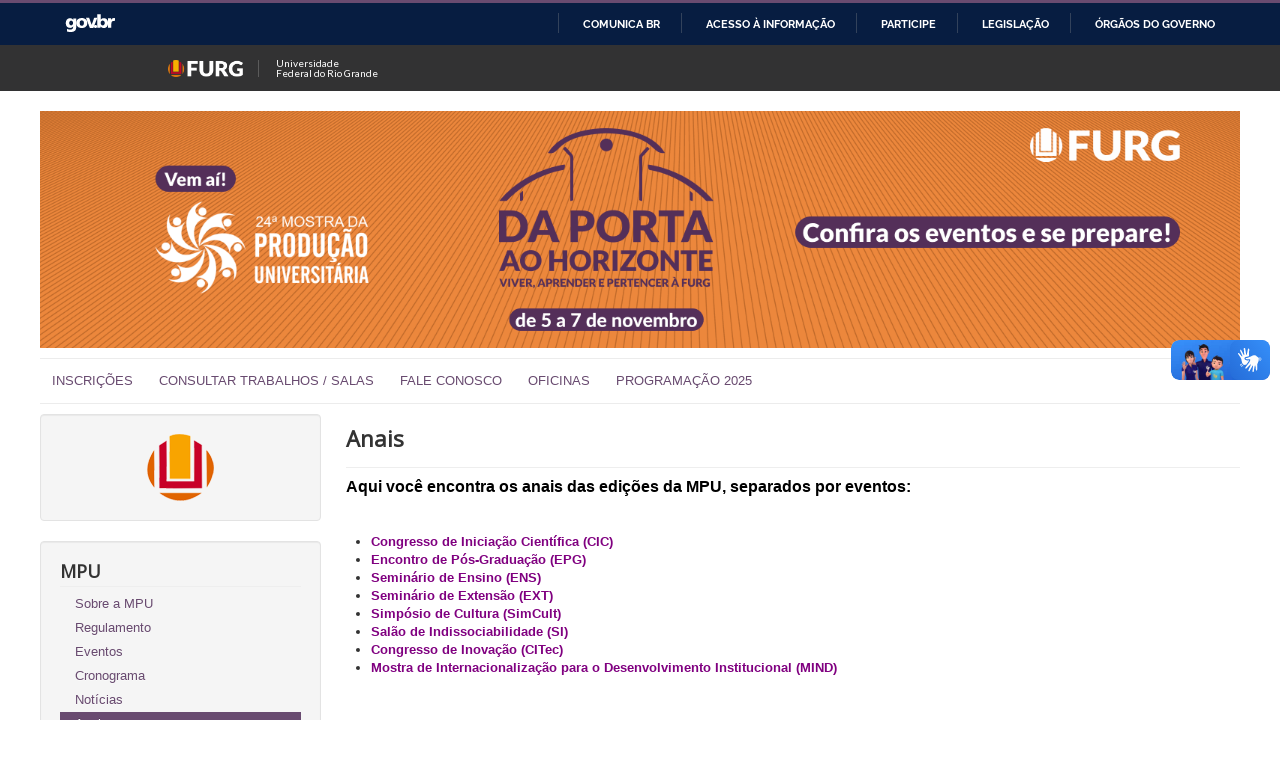

--- FILE ---
content_type: text/html; charset=utf-8
request_url: https://mpu.furg.br/anais1
body_size: 3376
content:
<!DOCTYPE html>
<html lang="pt-br" dir="ltr">
<head>
	<meta name="viewport" content="width=device-width, initial-scale=1.0" />
	<meta charset="utf-8" />
	<base href="https://mpu.furg.br/anais1" />
	<meta name="keywords" content="MPU FURG" />
	<meta name="rights" content="MPU FURG" />
	<meta name="author" content="Leandro Silva Barroco" />
	<meta name="description" content="MPU FURG" />
	<meta name="generator" content="Joomla! - Open Source Content Management" />
	<title>Anais - MPU FURG</title>
	<link href="/templates/protostar/favicon.ico" rel="shortcut icon" type="image/vnd.microsoft.icon" />
	<link href="/templates/protostar/css/template.css?81d04fa62326c494a3c5c4222d7a0ba3" rel="stylesheet" />
	<link href="https://fonts.googleapis.com/css?family=Open+Sans" rel="stylesheet" />
	<link href="/templates/protostar/css/user.css?81d04fa62326c494a3c5c4222d7a0ba3" rel="stylesheet" />
	<style>

	h1, h2, h3, h4, h5, h6, .site-title {
		font-family: 'Open Sans', sans-serif;
	}
	body.site {
		border-top: 3px solid #694b70;
		background-color: #dfe7eb;
	}
	a {
		color: #694b70;
	}
	.nav-list > .active > a,
	.nav-list > .active > a:hover,
	.dropdown-menu li > a:hover,
	.dropdown-menu .active > a,
	.dropdown-menu .active > a:hover,
	.nav-pills > .active > a,
	.nav-pills > .active > a:hover,
	.btn-primary {
		background: #694b70;
	}
	</style>
	<script src="/media/jui/js/jquery.min.js?81d04fa62326c494a3c5c4222d7a0ba3"></script>
	<script src="/media/jui/js/jquery-noconflict.js?81d04fa62326c494a3c5c4222d7a0ba3"></script>
	<script src="/media/jui/js/jquery-migrate.min.js?81d04fa62326c494a3c5c4222d7a0ba3"></script>
	<script src="/media/system/js/caption.js?81d04fa62326c494a3c5c4222d7a0ba3"></script>
	<script src="/media/jui/js/bootstrap.min.js?81d04fa62326c494a3c5c4222d7a0ba3"></script>
	<script src="/templates/protostar/js/template.js?81d04fa62326c494a3c5c4222d7a0ba3"></script>
	<!--[if lt IE 9]><script src="/media/jui/js/html5.js?81d04fa62326c494a3c5c4222d7a0ba3"></script><![endif]-->
	<script>
jQuery(window).on('load',  function() {
				new JCaption('img.caption');
			});
	</script>

</head>
<body class="site com_content view-article no-layout no-task itemid-435 fluid">
	<!-- Body -->
	<div class="body" id="top">
		<div class="container-fluid">
			<!-- Header -->
			<header class="header" role="banner">
				<div class="header-inner clearfix">
					<a class="brand pull-left" href="/">
						<img src="https://mpu.furg.br/images/headers/Banner_Site_MPU_2025.png" alt="MPU FURG" />											</a>
					<div class="header-search pull-right">
						<style>
body{ padding:0 !important }
.body{ padding: 20px }
.barra-furg{
	height: 46px; 
	min-width: 300px; 
	background-color: #323233;
}
#wrapper-barra-furg {
	position: relative;
	margin: 0 auto;
	width: 100%;
	max-width: 960px;
	height: 100%;
	display: table;
}
.barra-furg a {
	line-height: 45px;
	display: table-cell;
	vertical-align: middle;
	text-decoration: none;
	color: white !important;
	font-size: 10px;
	font-family: 'Lato', sans-serif;
}
.barra-furg a:hover {
	color: white;
	background-color: #323233;
	box-shadow: none;
} 
.barra-furg img {
	vertical-align: inherit;
	display: inline-block;
	padding-left: 8px;
	padding-right: 15px;
	border-right: 1px solid rgba(255, 255, 255, 0.2);
	height: 17px;
}
.barra-furg span {
	vertical-align: inherit;
	display: inline-block;
	margin-left: 15px;
	line-height: 10px;
	height: 21px;
}
.barra-inferior__acesso-informacao,
.barra-inferior__acesso-informacao>img {
	height: 100px;
	width: 107px;
	float: left;
}
@media only screen and (max-width: 960px) {
	.barra-inferior__acesso-informacao,
	.barra-inferior__acesso-informacao>img {
		margin-left: 10px;
	}
}
.barra-inferior__logo {
	height: 100px;
	width: 155px;
	float: right;
}

</style>
<script>
	jQuery('head').append('<link href=\'https://fonts.googleapis.com/css?family=Lato:400,700\' rel=\'stylesheet\' type=\'text/css\'>');
	jQuery('body').prepend('<div class="barra-furg"> <div id="wrapper-barra-furg"> <a href="http://furg.br"> <img src="/media/mod_barra_governo/furglogo.png" alt=""> <span>Universidade <br /> Federal do Rio Grande</span> </a> </div> </div>');
	jQuery('body').prepend('<div id="barra-brasil" style="background:#7F7F7F; height: 20px; padding:0 0 0 10px;display:block;"><ul id="menu-barra-temp" style="list-style:none;"><li style="display:inline; float:left;padding-right:10px; margin-right:10px; border-right:1px solid #EDEDED"><a href="http://brasil.gov.br" style="font-family:sans,sans-serif; text-decoration:none; color:white;">Portal do Governo Brasileiro</a></li></ul></div>');
</script>
<script defer="defer" src="//barra.brasil.gov.br/barra_2.0.js" type="text/javascript"></script>
<script>
	</script><div class="bannergroup">


</div>

					</div>
				</div>
			</header>
							<nav class="navigation" role="navigation">
					<div class="navbar pull-left">
						<a class="btn btn-navbar collapsed" data-toggle="collapse" data-target=".nav-collapse">
							<span class="element-invisible">Alternar Navegação</span>
							<span class="icon-bar"></span>
							<span class="icon-bar"></span>
							<span class="icon-bar"></span>
						</a>
					</div>
					<div class="nav-collapse">
						<ul class="nav menu nav-pills mod-list">
<li class="item-143"><a href="https://inscricoesmpu.furg.br/" >INSCRIÇÕES</a></li><li class="item-514"><a href="/quadro" >CONSULTAR TRABALHOS / SALAS</a></li><li class="item-155"><a href="/fale-conosco" >FALE CONOSCO</a></li><li class="item-553"><a href="/oficinas" >OFICINAS</a></li><li class="item-554"><a href="/programacao-2024" >PROGRAMAÇÃO 2025</a></li></ul>

					</div>
				</nav>
						
			<div class="row-fluid">
									<!-- Begin Sidebar -->
					<div id="sidebar" class="span3">
						<div class="sidebar-nav">
							<div class="well ">

<div class="custom"  >
	<center><a href="http://www.furg.br" target="_blank" title="Clique aqui para visitar o website da FURG"> <img src="/images/logotipos/furgPP.png" alt="Logotipo FURG" /></a></center></div>
</div><div class="well "><h3 class="page-header">MPU</h3><ul class="nav menu nav-list mod-list">
<li class="item-432"><a href="/sobre-a-mpu" >Sobre a MPU</a></li><li class="item-329"><a href="/regulamento" >Regulamento</a></li><li class="item-441"><a href="/eventos" >Eventos</a></li><li class="item-331"><a href="/cronograma" >Cronograma</a></li><li class="item-485 default"><a href="/" >Notícias</a></li><li class="item-435 current active"><a href="/anais1" >Anais</a></li></ul>
</div><div class="well "><h3 class="page-header">Edições Anteriores</h3><ul class="nav menu nav-list mod-list">
<li class="item-555 parent"><a href="/23-mpu" >23ª MPU</a></li><li class="item-542 parent"><a href="/22-mpu" >22ª MPU</a></li><li class="item-530 parent"><a href="/21-mpu" >21ª MPU</a></li><li class="item-521 parent"><a href="/20-mpu" >20ª MPU </a></li><li class="item-490 parent"><a href="/sobre-a-19-mpu" >19ª MPU</a></li><li class="item-462 parent"><a href="/18-mpu" >18ª MPU</a></li><li class="item-323"><a href="/17-mpu" >17ª MPU </a></li><li class="item-314 parent"><a href="/16-mpu/sobre-a-16-mpu" >16ª MPU</a></li><li class="item-295 parent"><a href="/15-mpu/sobre-a-xv-mpu" >15ª MPU</a></li><li class="item-149"><a href="http://mpu-historico.furg.br" target="_blank" rel="noopener noreferrer">2ª a 14ª MPU</a></li></ul>
</div>
						</div>
					</div>
					<!-- End Sidebar -->
								<main id="content" role="main" class="span9">
					<!-- Begin Content -->
					
					<div id="system-message-container">
	</div>

					<div class="item-page" itemscope itemtype="https://schema.org/Article">
	<meta itemprop="inLanguage" content="pt-BR" />
	
		
			<div class="page-header">
		<h2 itemprop="headline">
			Anais		</h2>
							</div>
					
		
	
	
		
								<div itemprop="articleBody">
		<p><span style="font-family: arial, helvetica, sans-serif;"><span style="font-size: 12pt; color: #000000;"><strong>Aqui você encontra os anais das edições da MPU, separados por eventos:</strong></span><br /></span></p>
<p> </p>
<ul>
<li><span style="font-size: 10pt;"><strong><span style="color: #800080;"><span style="font-family: arial, helvetica, sans-serif;"><a style="color: #800080;" href="/anais1?id=134">Congresso de Iniciação Científica (CIC)</a></span></span></strong></span></li>
<li><span style="font-size: 10pt;"><strong><span style="color: #800080;"><span style="font-family: arial, helvetica, sans-serif;"><a style="color: #800080;" href="/anais1?id=136">Encontro de Pós-Graduação (EPG)</a></span></span></strong></span></li>
<li><span style="font-size: 10pt;"><strong><span style="color: #800080;"><span style="font-family: arial, helvetica, sans-serif;"><a style="color: #800080;" href="/anais1?id=138">Seminário de Ensino (ENS)</a></span></span></strong></span></li>
<li><span style="font-size: 10pt;"><strong><span style="color: #800080;"><span style="font-family: arial, helvetica, sans-serif;"><a style="color: #800080;" href="/anais1?id=135">Seminário de Extensão (EXT)</a></span></span></strong></span></li>
<li><span style="font-size: 10pt;"><strong><span style="color: #800080;"><span style="font-family: arial, helvetica, sans-serif;"><a style="color: #800080;" href="/anais1?id=141">Simpósio de Cultura (SimCult)</a></span></span></strong></span></li>
<li><span style="font-size: 10pt;"><strong><span style="color: #800080;"><span style="font-family: arial, helvetica, sans-serif;"><a style="color: #800080;" href="/anais1?layout=edit&amp;id=142">Salão de Indissociabilidade (SI)</a></span></span></strong></span></li>
<li><span style="font-size: 10pt;"><strong><span style="color: #800080;"><span style="font-family: arial, helvetica, sans-serif;"><a style="color: #800080;" href="/anais1?id=226">Congresso de Inovação (CITec)</a></span></span></strong></span></li>
<li><strong><span style="color: #800080;"><a style="color: #800080;" href="/anais1/29-mpu-2022/248-5-simposio-de-cultura-2">Mostra de Internacionalização para o Desenvolvimento Institucional (MIND)</a></span></strong></li>
</ul> 	</div>

	
							</div>

					<div class="clearfix"></div>
					
					<!-- End Content -->
				</main>
							</div>
		</div>
	</div>
	<!-- Footer -->
	<footer class="footer" role="contentinfo">
		<div class="container-fluid">
			<hr />
			
			<p class="pull-right">
				<a href="#top" id="back-top">
					Voltar ao Topo				</a>
			</p>
			<p>
				&copy; 2026 MPU FURG			</p>
		</div>
	</footer>
	
</body>
</html>
